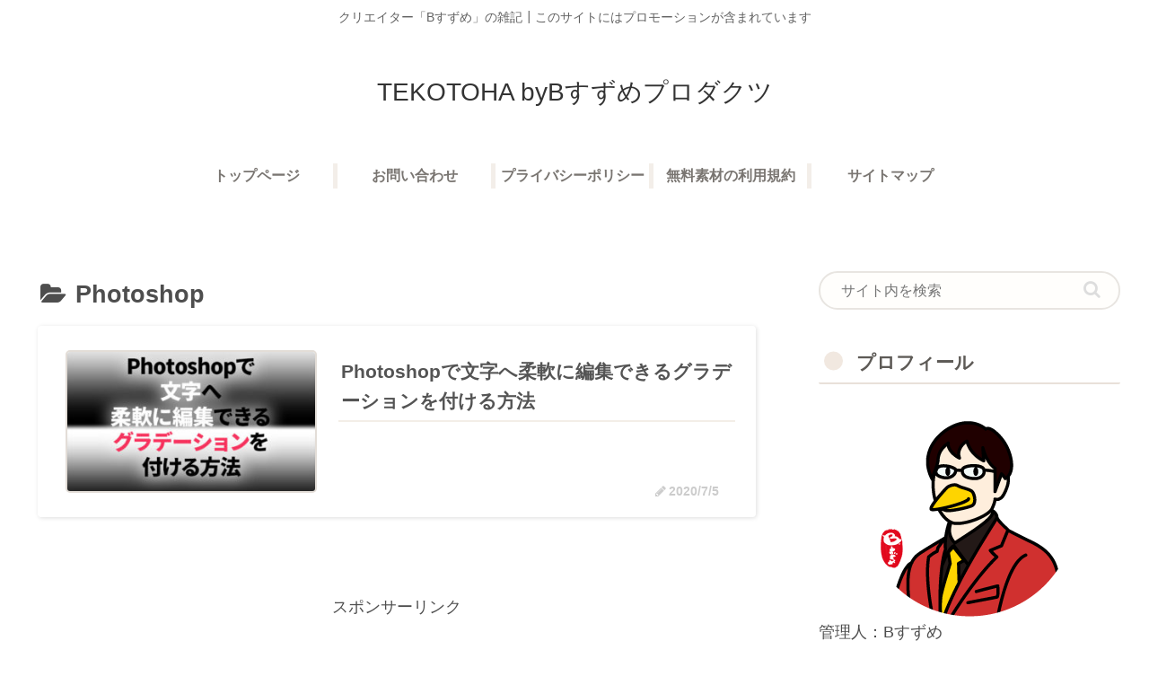

--- FILE ---
content_type: text/html; charset=utf-8
request_url: https://www.google.com/recaptcha/api2/aframe
body_size: 264
content:
<!DOCTYPE HTML><html><head><meta http-equiv="content-type" content="text/html; charset=UTF-8"></head><body><script nonce="X5wvcU8yAMBfi8371UzscA">/** Anti-fraud and anti-abuse applications only. See google.com/recaptcha */ try{var clients={'sodar':'https://pagead2.googlesyndication.com/pagead/sodar?'};window.addEventListener("message",function(a){try{if(a.source===window.parent){var b=JSON.parse(a.data);var c=clients[b['id']];if(c){var d=document.createElement('img');d.src=c+b['params']+'&rc='+(localStorage.getItem("rc::a")?sessionStorage.getItem("rc::b"):"");window.document.body.appendChild(d);sessionStorage.setItem("rc::e",parseInt(sessionStorage.getItem("rc::e")||0)+1);localStorage.setItem("rc::h",'1770144014832');}}}catch(b){}});window.parent.postMessage("_grecaptcha_ready", "*");}catch(b){}</script></body></html>